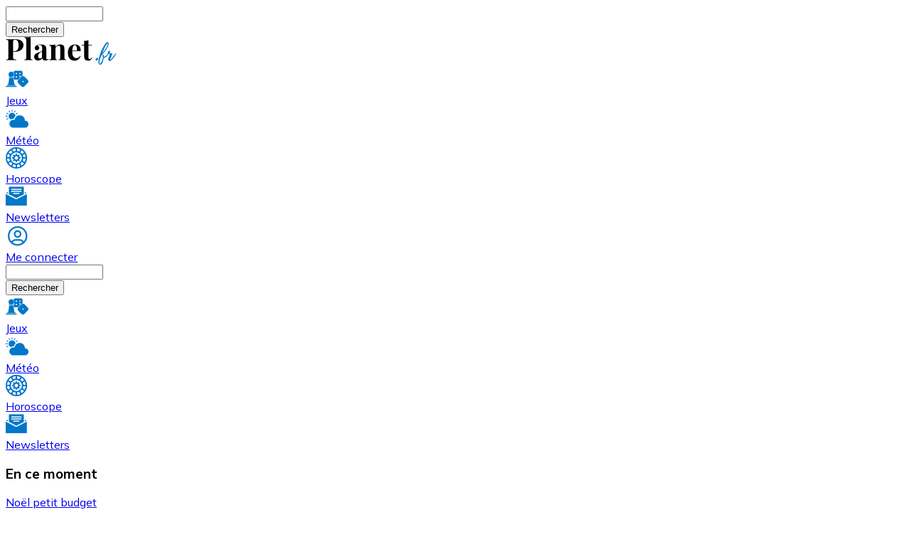

--- FILE ---
content_type: application/javascript
request_url: https://www.planet.fr/sites/default/files/js/js_Ts62MzgGop4Hac3O_y0S71pdF_PDR8G7fqLZOenZH6E.js?scope=footer&delta=3&language=fr&theme=planet&include=eJx1kl1yhSAMhTeklyUxAaJNhcSSoOPuy3g7faj0KZl85wz5AVIyAb4c_CSvpQrbFDdMZFJ9Rd2FlQ70BiGj-1vwiXTPcE09fjV17zCV7gePbGSXt5PMsDpiw7WCkfDEe_GQPPEnxv6QW0S6xAdgxvqmqmhdoFjNJTCY9QMq8TqglKTQqH4386gvVNVmSk-yQpmJFxmY6KCEHPFJCjSjOEeRjXDg3OE6IecBaEEN4vYkipgMBqP2pYtkmIOk638ay_6EB0nTPHCdl1Lvw26SiTcvYWkawdD9ZjdUiQS5H7LL-yXLC0vApFP_AYx9njvMsalJmSz4gn2hyM0FUPwGuOP3fw
body_size: 3481
content:
/* @license GPL-2.0-or-later https://www.drupal.org/licensing/faq */
(function(Drupal){'use strict';Drupal.behaviors.addToAny={attach:function(context,settings){if(context!==document&&window.a2a)a2a.init_all();}};})(Drupal);;
"use strict";var Selectors;!function(e){e.stacked="tabled--stacked",e.table="tabled__table",e.columnLarge="tabled__column--large",e.columnSmall="tabled__column--small",e.wrapper="tabled__wrapper",e.container="tabled",e.fadeLeft="tabled--fade-left",e.fadeRight="tabled--fade-right",e.navigation="tabled__navigation",e.previous="tabled__previous",e.next="tabled__next",e.caption="tabled__caption"}(Selectors=Selectors||{});class Tabled{constructor(e){if(e.index||(e.index=Math.floor(1e4*Math.random())),this.checkConditions(e.table)){e.table.classList.add(Selectors.table),this.wrap(e.table);var t=this.getWrapper(e.table);t.setAttribute("id","tabled-n"+e.index),this.adjustColumnsWidth(e),this.addTableControls(e),this.applyFade(e.table),t.addEventListener("scroll",()=>{this.applyFade(e.table)}),new ResizeObserver(()=>{this.applyFade(e.table)}).observe(t)}else if(e.table.classList.contains(Selectors.stacked)){const a=Array.from(e.table.querySelectorAll("thead th"));Array.from(e.table.querySelectorAll("tbody tr")).forEach(e=>{Array.from(e.querySelectorAll("td, th")).forEach((e,t)=>{t=a[t];t&&e.setAttribute("data-label",t.innerText+": ")})})}else e.failClass&&e.table.classList.add(e.failClass)}getWrapper(e){return e.parentNode}getContainer(e){return e.parentNode?e.parentNode.parentNode:null}adjustColumnsWidth(e){var t,a;const l=null!=(t=e.characterThresholdLarge)?t:50,s=null!=(t=e.characterThresholdSmall)?t:8;for(a of e.table.rows)Array.from(a.cells).forEach(e=>{e.innerText.length>l?e.classList.add(Selectors.columnLarge):e.innerText.length<=s&&e.classList.add(Selectors.columnSmall)})}wrap(e){var t=document.createElement("div"),e=(t.classList.add(Selectors.wrapper),t.setAttribute("tabindex","0"),e.parentNode.insertBefore(t,e),t.appendChild(e),document.createElement("div"));e.classList.add(Selectors.container),t.parentNode.insertBefore(e,t),e.appendChild(t)}applyFade(e){var e=this.getWrapper(e),t=e.parentNode,a=t.getElementsByClassName(Selectors.previous)[0],l=t.getElementsByClassName(Selectors.next)[0],a=(1<e.scrollLeft?(t.classList.add(Selectors.fadeLeft),a.removeAttribute("disabled")):(t.classList.remove(Selectors.fadeLeft),a.setAttribute("disabled","disabled")),e.offsetWidth);e.scrollWidth-e.scrollLeft-a<1?(t.classList.remove(Selectors.fadeRight),l.setAttribute("disabled","disabled")):(t.classList.add(Selectors.fadeRight),l.removeAttribute("disabled"))}move(e,t="previous"){var a,l=this.getWrapper(e),s=null!=(a=null==(a=l.parentNode)?void 0:a.getBoundingClientRect().left)?a:0,r=(1<e.rows[0].cells.length?e.rows[0]:e.rows[1]).cells;let o=0,i=0;if("next"==t)for(let e=0;e<r.length;e++){var d=r[e].getClientRects()[0].left;if(1<(o=d-s)){i=r[e].offsetLeft;break}}else if("previous"==t)for(let e=r.length-1;0<e;e--){var n=r[e].getClientRects()[0].left;if((o=n-s)<0){i=r[e].offsetLeft;break}}l.scrollTo({left:i,top:0,behavior:"smooth"})}addTableControls(e){const a=e.table,l=document.createElement("div");l.classList.add(Selectors.navigation),["previous","next"].forEach(e=>{var t=document.createElement("button");t.classList.add("tabled__"+e),t.setAttribute("aria-label",e+" table column"),t.setAttribute("aria-controls",this.getWrapper(a).getAttribute("id")),t.setAttribute("disabled","disabled"),t.setAttribute("type","button"),t.addEventListener("click",()=>{this.move(a,e)}),l.appendChild(t)});var t,s=this.getContainer(a),s=(s&&s.prepend(l),a.querySelector("caption"));s&&(s.classList.add("visually-hidden"),!s.classList.contains("hide-caption"))&&((t=document.createElement("div")).classList.add(Selectors.caption),"bottom"===e.captionSide&&t.classList.add("tabled__caption--bottom"),t.innerHTML=s.innerText,t.setAttribute("aria-hidden","true"),s=this.getContainer(a))&&("bottom"===e.captionSide?s.appendChild(t):s.prepend(t))}checkConditions(e){return!(e.classList.contains(Selectors.stacked)||e.querySelector("table")||!e.querySelector("table > tbody")||document.evaluate("ancestor::table",e,null,XPathResult.FIRST_ORDERED_NODE_TYPE,null).singleNodeValue)}}
;
'use strict';(function tabledInit(drupalSettings){document.querySelectorAll(drupalSettings.ckeditorResponsiveTable.tableSelector).forEach((table)=>new Tabled({table,failClass:'tabled--stacked'}));})(window.drupalSettings);;
Drupal.debounce=function(func,wait,immediate){let timeout;let result;return function(...args){const context=this;const later=function(){timeout=null;if(!immediate)result=func.apply(context,args);};const callNow=immediate&&!timeout;clearTimeout(timeout);timeout=setTimeout(later,wait);if(callNow)result=func.apply(context,args);return result;};};;
(function($,Drupal,debounce){$.fn.drupalGetSummary=function(){const callback=this.data('summaryCallback');if(!this[0]||!callback)return '';const result=callback(this[0]);return result?result.trim():'';};$.fn.drupalSetSummary=function(callback){const self=this;if(typeof callback!=='function'){const val=callback;callback=function(){return val;};}return (this.data('summaryCallback',callback).off('formUpdated.summary').on('formUpdated.summary',()=>{self.trigger('summaryUpdated');}).trigger('summaryUpdated'));};Drupal.behaviors.formSingleSubmit={attach(){function onFormSubmit(e){const $form=$(e.currentTarget);const formValues=new URLSearchParams(new FormData(e.target)).toString();const previousValues=$form.attr('data-drupal-form-submit-last');if(previousValues===formValues)e.preventDefault();else $form.attr('data-drupal-form-submit-last',formValues);}$(once('form-single-submit','body')).on('submit.singleSubmit','form:not([method~="GET"])',onFormSubmit);}};function triggerFormUpdated(element){$(element).trigger('formUpdated');}function fieldsList(form){return [].map.call(form.querySelectorAll('[name][id]'),(el)=>el.id);}Drupal.behaviors.formUpdated={attach(context){const $context=$(context);const contextIsForm=context.tagName==='FORM';const $forms=$(once('form-updated',contextIsForm?$context:$context.find('form')));let formFields;if($forms.length)$.makeArray($forms).forEach((form)=>{const events='change.formUpdated input.formUpdated ';const eventHandler=debounce((event)=>{triggerFormUpdated(event.target);},300);formFields=fieldsList(form).join(',');form.setAttribute('data-drupal-form-fields',formFields);$(form).on(events,eventHandler);});if(contextIsForm){formFields=fieldsList(context).join(',');const currentFields=$(context).attr('data-drupal-form-fields');if(formFields!==currentFields)triggerFormUpdated(context);}},detach(context,settings,trigger){const $context=$(context);const contextIsForm=context.tagName==='FORM';if(trigger==='unload')once.remove('form-updated',contextIsForm?$context:$context.find('form')).forEach((form)=>{form.removeAttribute('data-drupal-form-fields');$(form).off('.formUpdated');});}};Drupal.behaviors.fillUserInfoFromBrowser={attach(context,settings){const userInfo=['name','mail','homepage'];const $forms=$(once('user-info-from-browser','[data-user-info-from-browser]'));if($forms.length)userInfo.forEach((info)=>{const $element=$forms.find(`[name=${info}]`);const browserData=localStorage.getItem(`Drupal.visitor.${info}`);if(!$element.length)return;const emptyValue=$element[0].value==='';const defaultValue=$element.attr('data-drupal-default-value')===$element[0].value;if(browserData&&(emptyValue||defaultValue))$element.each(function(index,item){item.value=browserData;});});$forms.on('submit',()=>{userInfo.forEach((info)=>{const $element=$forms.find(`[name=${info}]`);if($element.length)localStorage.setItem(`Drupal.visitor.${info}`,$element[0].value);});});}};const handleFragmentLinkClickOrHashChange=(e)=>{let url;if(e.type==='click')url=e.currentTarget.location?e.currentTarget.location:e.currentTarget;else url=window.location;const hash=url.hash.substring(1);if(hash){const $target=$(`#${hash}`);$('body').trigger('formFragmentLinkClickOrHashChange',[$target]);setTimeout(()=>$target.trigger('focus'),300);}};const debouncedHandleFragmentLinkClickOrHashChange=debounce(handleFragmentLinkClickOrHashChange,300,true);$(window).on('hashchange.form-fragment',debouncedHandleFragmentLinkClickOrHashChange);$(document).on('click.form-fragment','a[href*="#"]',debouncedHandleFragmentLinkClickOrHashChange);})(jQuery,Drupal,Drupal.debounce);;
var disqus_shortname='';var disqus_url='';var disqus_title='';var disqus_identifier='';var disqus_def_name='';var disqus_def_email='';var disqus_config;(function($,once,Drupal){"use strict";return;Drupal.disqus={};Drupal.behaviors.disqus={attach:function(context,settings){if(settings.disqus||false)once('disqus','body',context).forEach((el)=>{disqus_shortname=settings.disqus.domain;disqus_url=settings.disqus.url;disqus_title=settings.disqus.title;disqus_identifier=settings.disqus.identifier;disqus_def_name=settings.disqus.name||'';disqus_def_email=settings.disqus.email||'';disqus_config=function(){if(settings.disqus.language||false)el.language=settings.disqus.language;if(settings.disqus.remote_auth_s3||false)el.page.remote_auth_s3=settings.disqus.remote_auth_s3;if(settings.disqus.api_key||false)el.page.api_key=settings.disqus.api_key;if(settings.disqus.sso||false)el.sso=settings.disqus.sso;if(settings.disqus.callbacks||false)for(var key in settings.disqus.callbacks)for(var i=0;i<settings.disqus.callbacks[key].length;i++){var callback=settings.disqus.callbacks[key][i].split('.');var fn=window;for(var j=0;j<callback.length;j++)fn=fn[callback[j]];if(typeof fn==='function')el.callbacks[key].push(fn);}};jQuery.ajax({type:'GET',url:'//'+disqus_shortname+'.disqus.com/embed.js',dataType:'script',cache:false});});if(settings.disqusComments||false)once('disqusComments','body',context).forEach(function(){disqus_shortname=settings.disqusComments;jQuery.ajax({type:'GET',url:'//'+disqus_shortname+'.disqus.com/count.js',dataType:'script',cache:false});});}};})(jQuery,once,Drupal);;
(function($,Drupal){"use strict";Drupal.behaviors.disqusSettingsForm={attach:function(context){var $context=$(context);$context.find('#edit-visibility').drupalSetSummary(function(context){var vals=[];$('#edit-disqus-nodetypes div.form-type-checkbox').each(function(){var vals_node_types=[];if($(this).find('input').is(':checked'))vals_node_types.push(Drupal.checkPlain($(this).find('label').text()));if(vals_node_types.length)vals.push($('label[for="edit-disqus-nodetypes"]').text()+': '+vals_node_types.join(', '));});vals.push(Drupal.t('Location: ')+Drupal.checkPlain($('#edit-disqus-location').val()));vals.push(Drupal.t('Weight: ')+Drupal.checkPlain($('#edit-disqus-weight').val()));return vals.join('<br />');});$context.find('#edit-behavior').drupalSetSummary(function(context){var vals=[];if($('#edit-disqus-userapikey').val())vals.push($('#edit-disqus-userapikey').parent().find('label').text());var checkboxes=['#edit-disqus-localization','#edit-disqus-inherit-login'];for(var i in checkboxes)if($(checkboxes[i]).is(':checked'))vals.push($(checkboxes[i]).parent().find('label').text());return vals.join(', ');});$context.find('#edit-advanced').drupalSetSummary(function(context){var vals=[];if($('#edit-disqus-publickey').val())vals.push($('#edit-disqus-publickey').parent().find('label').text());if($('#edit-disqus-secretkey').val())vals.push($('#edit-disqus-secretkey').parent().find('label').text());return vals.join(', ');});}};})(jQuery,Drupal);;


--- FILE ---
content_type: application/javascript
request_url: https://www.planet.fr/sites/default/files/js/js_dt4FGkOAij90b7HzClkyYNiyc5xMiIlq2oVyxdnm3AA.js?scope=footer&delta=9&language=fr&theme=planet&include=eJx1kl1yhSAMhTeklyUxAaJNhcSSoOPuy3g7faj0KZl85wz5AVIyAb4c_CSvpQrbFDdMZFJ9Rd2FlQ70BiGj-1vwiXTPcE09fjV17zCV7gePbGSXt5PMsDpiw7WCkfDEe_GQPPEnxv6QW0S6xAdgxvqmqmhdoFjNJTCY9QMq8TqglKTQqH4386gvVNVmSk-yQpmJFxmY6KCEHPFJCjSjOEeRjXDg3OE6IecBaEEN4vYkipgMBqP2pYtkmIOk638ay_6EB0nTPHCdl1Lvw26SiTcvYWkawdD9ZjdUiQS5H7LL-yXLC0vApFP_AYx9njvMsalJmSz4gn2hyM0FUPwGuOP3fw
body_size: 519
content:
/* @license GPL-2.0-or-later https://www.drupal.org/licensing/faq */
(()=>{window._taboola=window._taboola||[];_taboola.push({flush:true});})();;
((drupalSettings)=>{function initializeTaboola(){if(window.taboolaInitialized)return;window.taboolaInitialized=true;console.log('Didomi & Taboola: Consent received. Initializing Taboola.');let taboola_domain=drupalSettings.taboola_domain??'planetfr';_taboola.push({article:'auto'});!function(e,f,u,i){if(!document.getElementById(i)){e.async=1;e.src=u;e.id=i;f.parentNode.insertBefore(e,f);}}(document.createElement('script'),document.getElementsByTagName('script')[0],'//cdn.taboola.com/libtrc/'+taboola_domain+'/loader.js','tb_loader_script');if(window.performance&&typeof window.performance.mark=='function')window.performance.mark('tbl_ic');}window.didomiOnReady=window.didomiOnReady||[];window.didomiOnReady.push(function(Didomi){if(Didomi.getCurrentUserStatus().vendors.taboola.enabled)initializeTaboola();else Didomi.on("consent.changed",function(){if(Didomi.getCurrentUserStatus().vendors.taboola.enabled)initializeTaboola();});});})(drupalSettings);;
(function(Drupal){'use strict';Drupal.behaviors.myBehavior={attach:function(context,settings){const elements=context.querySelectorAll('.obflink');elements.forEach(function(element){let target=element.getAttribute('target')?'_blank':'_self';element.style.cursor='pointer';element.addEventListener('click',function(event){const encodedLink=element.dataset.link;if(encodedLink)try{window.open(atob(encodedLink),target);}catch(e){console.error('Error decoding base64 link for element:',element,e);}else console.warn('data-link attribute is missing or empty for element:',element);});if(element.tagName!=='A'&&element.tagName!=='BUTTON'&&!element.hasAttribute('tabindex')){element.setAttribute('tabindex','0');element.setAttribute('role','link');element.addEventListener('keydown',function(event){if(event.key==='Enter'||event.key===' '){event.preventDefault();this.click();}});}});}};})(Drupal);;
